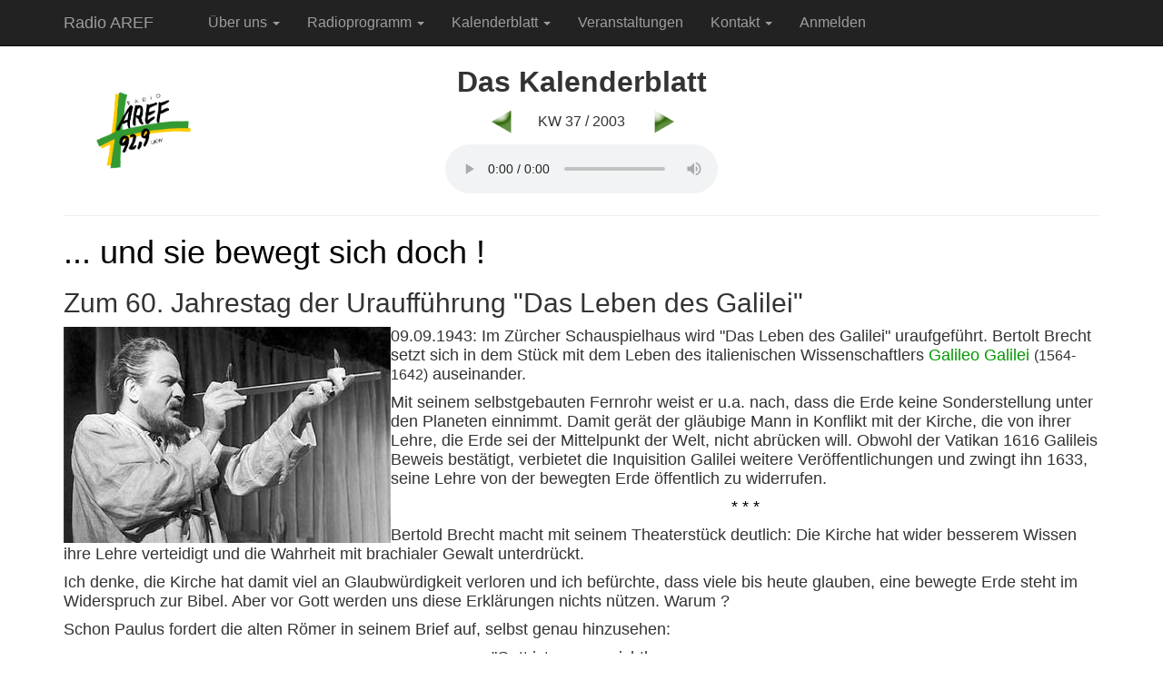

--- FILE ---
content_type: text/html; charset=UTF-8
request_url: https://www.aref.de/kalenderblatt/2003/37_galilei.php
body_size: 3784
content:
<!DOCTYPE html>
<html lang="de">
<head>
	<meta charset="UTF-8">
	<meta http-equiv="X-UA-Compatible" content="IE=edge">
	<meta name="viewport" content="width=device-width, initial-scale=1">
	<meta name="description" content="Christen machen Radio AREF. Wir senden sonn- und feiertags von 10-12 Uhr im Großraum Nürnberg." />
	<meta name="keywords" content="gott,jesus,geist,bibel,christlich,glaube,radio,musik" />
	<!--[if lt IE 8]>
	<link rel="stylesheet" type="text/css" href="/aref1/css/ie.css" media="screen, projection" />
	<![endif]-->
	<!--[if IE 8]>
	<link rel="stylesheet" type="text/css" href="/aref1/css/ie8.css" media="screen, projection" />
	<![endif]-->
	<!--[if lt IE 9]>
	<script src="https://oss.maxcdn.com/html5shiv/3.7.3/html5shiv.min.js"></script>
	<script src="https://oss.maxcdn.com/respond/1.4.2/respond.min.js"></script>
	<![endif]-->
	<link rel="stylesheet" type="text/css" href="https://stackpath.bootstrapcdn.com/bootstrap/3.4.1/css/bootstrap.min.css" integrity="sha384-HSMxcRTRxnN+Bdg0JdbxYKrThecOKuH5zCYotlSAcp1+c8xmyTe9GYg1l9a69psu" crossorigin="anonymous">
	<link rel="stylesheet" type="text/css" href="https://vjs.zencdn.net/7.12.4/video-js.min.css">
	<link rel="stylesheet" type="text/css" href="/aref1/css/form.css" />
	<link rel="stylesheet" type="text/css" href="/aref1/css/site_files.css" />

	<script type="text/javascript" src="/aref1/assets/968dbe04/jquery.min.js"></script>
<title>AREF-Kalenderblatt KW37/2003 - Urauff&uuml;hrung &quot;Das Leben des Galilei&quot; von Bertolt Brecht - Widerspricht die Bibel der Naturwissenschaft?</title>
	<link rel="icon" type="image/x-icon" href="/favicon.ico">
	<link rel="apple-touch-icon" href="/pics/apple-touch-icon.png">
</head>

<body>
<div class="wrap">
	<nav class="navbar navbar-static-top navbar-inverse" role="navigation"><div class="container"><div class="navbar-header"><button class="btn btn-navbar navbar-toggle" type="button" data-toggle="collapse" data-target="#yw1"><span class="sr-only">Toggle navigation</span><span class="icon-bar"></span><span class="icon-bar"></span><span class="icon-bar"></span></button><a class="navbar-brand" href="/">Radio AREF</a></div><div class="navbar-collapse collapse" id="yw1"><ul id="yw0" class="nav navbar-nav" role="menu"><li role="menuitem"><a tabindex="-1" href="/"></a></li><li class="dropdown" role="menuitem"><a class="dropdown-toggle" data-toggle="dropdown" href="#">Über uns <b class="caret"></b></a><ul class="dropdown-menu" id="yt0" aria-labelledby="yt0" role="menu"><li role="menuitem"><a tabindex="-1" href="/info/aref">Über uns</a></li><li role="menuitem"><a tabindex="-1" href="/info/empfang">Empfang</a></li></ul></li><li class="dropdown" role="menuitem"><a class="dropdown-toggle" data-toggle="dropdown" href="#">Radioprogramm <b class="caret"></b></a><ul class="dropdown-menu" id="yt1" aria-labelledby="yt1" role="menu"><li role="menuitem"><a tabindex="-1" href="/sendungen">Sendungen</a></li><li role="menuitem"><a tabindex="-1" href="/news/sz/special_album-des-monats_2024.htm">Album des Monats</a></li><li role="menuitem"><a tabindex="-1" href="/bibelflash">Bibel<i>Flash</i></a></li><li role="menuitem"><a tabindex="-1" href="/playlist">Playlist</a></li></ul></li><li class="dropdown" role="menuitem"><a class="dropdown-toggle" data-toggle="dropdown" href="#">Kalenderblatt <b class="caret"></b></a><ul class="dropdown-menu" id="yt2" aria-labelledby="yt2" role="menu"><li role="menuitem"><a rel="nofollow" tabindex="-1" href="/kalenderblatt/act_kb.php">aktuelles Kalenderblatt</a></li><li role="menuitem"><a rel="nofollow" tabindex="-1" href="/kalenderblatt/aw_index.php">chronologisch</a></li><li role="menuitem"><a rel="nofollow" tabindex="-1" href="/kalenderblatt/at_index.php">thematisch</a></li><li role="menuitem"><a rel="nofollow" tabindex="-1" href="/kontakt?s=5">abonnieren</a></li></ul></li><li role="menuitem"><a rel="nofollow" tabindex="-1" href="/veranstaltungen">Veranstaltungen</a></li><li class="dropdown" role="menuitem"><a class="dropdown-toggle" data-toggle="dropdown" href="#">Kontakt <b class="caret"></b></a><ul class="dropdown-menu" id="yt3" aria-labelledby="yt3" role="menu"><li role="menuitem"><a rel="nofollow" tabindex="-1" href="/kontakt">Kontakt</a></li><li role="menuitem"><a tabindex="-1" href="/info/impressum">Impressum</a></li><li role="menuitem"><a tabindex="-1" href="/info/datenschutz">Datenschutzerklärung</a></li></ul></li><li role="menuitem"><a rel="nofollow" tabindex="-1" href="/site/login">Anmelden</a></li></ul></div></div></nav>
    <div class="container">
	<div class="hidden-print">
		</div>
	<div id="content">
	<div class="site-file">
    <div class="body-content">
	
<table width="100%"  >
  <tr>
    <td width="15%"> 
      <div align="center"><a href="https://www.aref.de" target="_parent"><img src="../../pics/aref_b(small).gif" alt="zur AREF-Startseite" width=130 height=117 border="0" nosave></a></div>
    </td>
    <td width="70%"><table  border="0" align="center">
      <tr>
        <td>
          <div align="center"><b><font size="+3" >Das Kalenderblatt</font></b></div> </td>
      </tr>
      <tr>
        <td>		  <table   width="80%" border="0" align="center" cellpadding="0">
              <tr>
                <td width="25%"><p align="center"><a rel="nofollow" href="/kalenderblatt/2003/36_bluttransfusion.php"><img src="/kalenderblatt/pics/btn_back.gif" width="30" height="30" border="0" alt="Eine Kalenderwoche zur&uuml;ck"></a></p></td><td width="50%"><p align="center">KW 37 / 2003</p></td><td width="25%"><p align="center"><a rel="nofollow" href="/kalenderblatt/2003/38_notruf.php"><img src="/kalenderblatt/pics/btn_fwd.gif" width="30" height="30" border="0" alt="Eine Kalenderwoche weiter"></a></p></td>
              </tr>
              <p></p>
            </table>
	      </td>
      </tr>
      <tr>
        <td align="center"><audio id="audio" class="video-js vjs-default-skin" controls preload="auto" width="270" height="30" data-setup='{}'><source src="" type="audio/mpeg"></audio></td>
      </tr>
      
    </table> </td>
    <td width="15%" align="center"> 
      <div align="center"><!-- #BeginEditable "Bild" --><!-- #EndEditable -->&nbsp;</div>
    </td>
  </tr>
</table>
<hr>
<!-- #BeginEditable "aktueller Kalenderblatt Text" --> 
<h1><font  color=#000>... und sie bewegt 
  sich doch !</font></h1>
<h2><font >Zum 60. Jahrestag der Urauff&uuml;hrung 
  &quot;Das Leben des Galilei&quot;</font></h2>
<p><font  size="+1"><img src="pics/galilei-theater.jpg" width="360" height="238" align="left">09.09.1943: 
  Im Z&uuml;rcher Schauspielhaus wird &quot;Das Leben des Galilei&quot; uraufgef&uuml;hrt. 
  Bertolt Brecht setzt sich in dem St&uuml;ck mit dem Leben des italienischen 
  Wissenschaftlers <a href="../mehr/galileo-galilei_mehr.htm">Galileo Galilei</a> 
  </font><font >(1564-1642)</font><font  size="+1"> 
  auseinander. </font></p>
<p><font  size="+1">Mit seinem selbstgebauten 
  Fernrohr weist er u.a. nach, dass die Erde keine Sonderstellung unter den Planeten 
  einnimmt. Damit ger&auml;t der gl&auml;ubige Mann in Konflikt mit der Kirche, 
  die von ihrer Lehre, die Erde sei der Mittelpunkt der Welt, nicht abr&uuml;cken 
  will. Obwohl der Vatikan 1616 Galileis Beweis best&auml;tigt, verbietet die 
  Inquisition Galilei weitere Ver&ouml;ffentlichungen und zwingt ihn 1633, seine 
  Lehre von der bewegten Erde &ouml;ffentlich zu widerrufen. </font></p>
<p align="center"><font  size="+1" color=#000>* 
  * *</font></p>
<p><font  size="+1">Bertold Brecht macht mit 
  seinem Theaterst&uuml;ck deutlich: Die Kirche hat wider besserem Wissen ihre 
  Lehre verteidigt und die Wahrheit mit brachialer Gewalt unterdr&uuml;ckt. </font></p>
<p><font  size="+1">Ich denke, die Kirche 
  hat damit viel an Glaubw&uuml;rdigkeit verloren und ich bef&uuml;rchte, dass 
  viele bis heute glauben, eine bewegte Erde steht im Widerspruch zur Bibel. Aber 
  vor Gott werden uns diese Erkl&auml;rungen nichts n&uuml;tzen. Warum ?</font></p>
<p><font  size="+1">Schon Paulus fordert die 
  alten R&ouml;mer in seinem Brief auf, selbst genau hinzusehen: </font></p>
<p align="center"><font  size="+1">&quot;Gott 
  ist zwar unsichtbar, <br>
  doch an seinen Werken, der Sch&ouml;pfung, <br>
  k&ouml;nnen die Menschen seine g&ouml;ttliche Macht und Gr&ouml;&szlig;e erfahren.&quot; 
  <br>
  </font><font >R&ouml;mer 1, 20</font></p>
<p><font  size="+1">F&uuml;hrt uns die Naturwissenschaft 
  zu Gott ? Ein gro&szlig;er deutscher Physiker sagte :</font></p>
<p align="center"><font  size="+1">&quot;Der 
  erste Trunk aus dem Becher der Naturwissenschaften macht atheistisch;<br>
  aber auf dem Grund des Bechers wartet Gott.&quot;<br>
  </font><font >Werner Heisenberg, deutscher 
  Physiker (1901- 1976) </font> </p>
<p><font  size="+1">Wer Gott von ganzem Herzen 
  sucht, von dem wird er sich finden lassen. Das gilt bis heute.</font></p>
<p><font >Uwe Sch&uuml;tz</font></p>
<p align="center">Mehr bei uns &uuml;ber :<br>
  <a href="../mehr/galileo-galilei_mehr.htm">Galileo Galilei</a><br>
  <a href="../2025/46_johannes-kepler_astronom_tod_1630.php">Bibel contra Naturwissenschaft 
  ?</a> <br>
  <a href="../2022/40_sputnik1_1957.php">Weltraum - H&ouml;ren, Sehen, Staunen 
  ...</a><br>
  <a href="../2011/15_erster-mensch-im-all_juri-gagarin_1961.php">V&ouml;llig 
  losgel&ouml;st - Der erste Mensch im All</a><br>
  Kirche / Gemeinde fing so gut an - <a href="../mehr/Kirche.htm">Wieso geht heute 
  so wenig ? </a><br>
  Reformation - <a href="../2017/44_reformation_luther_1517.php">Aufbruchsstimmung 
  am Ende des Mittelalters</a></p>
     </div>

	    <p>&nbsp;</p>
    <div class="footer-content">
        <p class="text-center"><a href="/kontakt?s=5"><button type="button" class="btn btn-success">Abonnieren</button></a></p>
		<p class="text-center">Kalenderblatt-Abo ist kostenlos - Jede Woche ein spannender Rückblick per E-Mail</p>
    </div>
	</div></div><!-- content -->
    </div>
</div>

<footer class="footer">
    <div class="container">
		<p class="pull-left">Copyright &copy; 2025 Radio AREF</p>
		<p class="pull-right hidden-print"><a rel="nofollow" href="/kontakt">Kontakt</a> |
		<a href="/info/impressum">Impressum</a> |
		<a href="/info/datenschutz">Datenschutzerklärung</a></p>
    </div>
</footer>
<script type="text/javascript" src="https://vjs.zencdn.net/7.12.4/video.min.js"></script>
<script type="text/javascript" src="https://stackpath.bootstrapcdn.com/bootstrap/3.4.1/js/bootstrap.min.js"></script>
<script type="text/javascript">
/*<![CDATA[*/
jQuery('body').popover({'selector':'a\x5Brel\x3Dpopover\x5D'});
jQuery('body').tooltip({'selector':'a\x5Brel\x3Dtooltip\x5D'});
/*]]>*/
</script>
</body>
</html>

--- FILE ---
content_type: text/css
request_url: https://www.aref.de/aref1/css/site_files.css
body_size: 1084
content:
html,
body {
    height: 100%;
    font-size: 16px;
    line-height: 1.2;
}

.wrap {
    min-height: 100%;
    height: auto;
    margin: 0 auto -60px;
    padding: 0 0 60px;
}

.wrap > .container {
    padding: 0px 15px 20px;
    line-height: 1.2;
}

.footer {
    height: 40px;
    background-color: #f5f5f5;
    border-top: 1px solid #ddd;
    padding-top: 12px;
    font-size: 10px;
}

.jumbotron {
    text-align: center;
    background-color: transparent;
}

.jumbotron .btn {
    font-size: 21px;
    padding: 14px 24px;
}

.not-set {
    color: #c55;
    font-style: italic;
}

div.view
{
	padding: 10px;
	margin: 10px 0;
	background: #FFF;
}

.lightened {
    color: #FCBE10;
}

.portlet
{
	background: #FFF;
}

.portlet-decoration
{
	padding: 3px 8px;
	border-bottom: solid 1px #ddd;
	clear: both;
}

.portlet-title
{
	font-size: 1.3em;
	font-weight: bold;
	padding: 0;
	margin: 0;
	color: #000;
}

.portlet-content
{
	margin: 0 0 15px 0;
	padding: 5px 8px;
}

.portlet-content ul
{
	list-style-image: none;
	list-style-position: outside;
	list-style-type: none;
	margin: 0;
	padding: 0;
}

.portlet-content li
{
	padding: 2px 0 4px 0px;
	clear: both;
}

/* add sorting icons to gridview sort links */
a.asc:after, a.desc:after {
    position: relative;
    top: 1px;
    display: inline-block;
    font-family: 'Glyphicons Halflings';
    font-style: normal;
    font-weight: normal;
    line-height: 1;
    padding-left: 5px;
}

a.asc:after {
    content: /*"\e113"*/ "\e151";
}

a.desc:after {
    content: /*"\e114"*/ "\e152";
}

.sort-numerical a.asc:after {
    content: "\e153";
}

.sort-numerical a.desc:after {
    content: "\e154";
}

.sort-ordinal a.asc:after {
    content: "\e155";
}

.sort-ordinal a.desc:after {
    content: "\e156";
}

.grid-view th {
    white-space: nowrap;
}

.hint-block {
    display: block;
    margin-top: 5px;
    color: #999;
}

.error-summary {
    color: #a94442;
    background: #fdf7f7;
    border-left: 3px solid #eed3d7;
    padding: 10px 20px;
    margin: 0 0 15px 0;
}

/* align the logout "link" (button in form) of the navbar */
.nav li > form > button.logout {
    padding: 15px;
    border: none;
}

@media(max-width:767px) {
    .nav li > form > button.logout {
        display:block;
        text-align: left;
        width: 100%;
        padding: 10px 15px;
    }
}

.nav > li > form > button.logout:focus,
.nav > li > form > button.logout:hover {
    text-decoration: none;
}

.nav > li > form > button.logout:focus {
    outline: none;
}

.container a, .container a:visited, .container a:active, .container a:hover {
	color: #090;
	text-decoration: none;
}

.navbar-aref {
  background-color: #349244;
  border-color: #000;
}
.navbar-aref .navbar-brand {
  color: #FCBE10;
}
.navbar-aref .navbar-brand:hover,
.navbar-aref .navbar-brand:focus {
  color: #000;
  background-color: transparent;
}
.navbar-aref .navbar-text {
  color: #FFF;
}
.navbar-aref .navbar-nav > li > a {
  color: #FFF;
}
.navbar-aref .navbar-nav > li > a:hover,
.navbar-aref .navbar-nav > li > a:focus {
  color: #000;
  background-color: transparent;
}
.navbar-aref .navbar-nav > .active > a,
.navbar-aref .navbar-nav > .active > a:hover,
.navbar-aref .navbar-nav > .active > a:focus {
  color: #000;
  background-color: #FCBE10;
}
.navbar-aref .navbar-nav > .disabled > a,
.navbar-aref .navbar-nav > .disabled > a:hover,
.navbar-aref .navbar-nav > .disabled > a:focus {
  color: #000;
  background-color: transparent;
}
.navbar-aref .navbar-toggle {
  border-color: #ddd;
}
.navbar-aref .navbar-toggle:hover,
.navbar-aref .navbar-toggle:focus {
  background-color: #FCBE10;
}
.navbar-aref .navbar-toggle .icon-bar {
  background-color: #349244;
}
.navbar-aref .navbar-collapse,
.navbar-aref .navbar-form {
  border-color: #e7e7e7;
}
.navbar-aref .navbar-nav > .open > a,
.navbar-aref .navbar-nav > .open > a:hover,
.navbar-aref .navbar-nav > .open > a:focus {
  color: #000;
  background-color: #FCBE10;
}